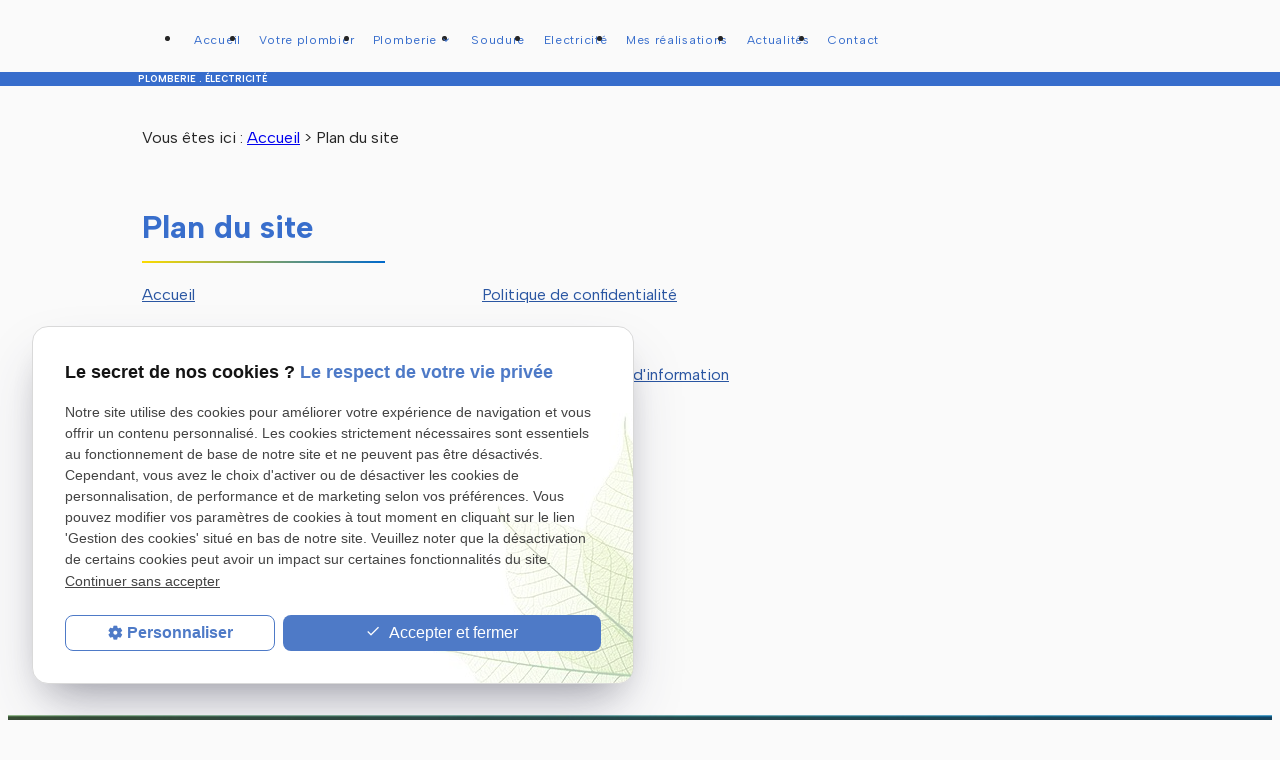

--- FILE ---
content_type: text/html; charset=UTF-8
request_url: https://www.meur-plomberie-electricite.com/plan-site.php
body_size: 4885
content:
<!DOCTYPE html>
<html lang="fr">

	<!-- HEAD -->
	<head>
		<meta charset="UTF-8"/>
		<title>Plan du site</title>
		
<meta name="viewport" content="initial-scale=1.0, minimum-scale=1.0, maximum-scale=5.0, width=device-width" />

<!-- Colors -->
<meta name="msapplication-TileColor" content="#FFFFFF" />
<meta name="msapplication-TileImage" content="public/assets/gifs/icons/ms-icon-144x144.png" />

<!-- Icons -->
<link rel="apple-touch-icon" sizes="57x57" href="public/assets/gifs/icons/apple-icon-57x57.png" />
<link rel="apple-touch-icon" sizes="60x60" href="public/assets/gifs/icons/apple-icon-60x60.png" />
<link rel="apple-touch-icon" sizes="72x72" href="public/assets/gifs/icons/apple-icon-72x72.png" />
<link rel="apple-touch-icon" sizes="76x76" href="public/assets/gifs/icons/apple-icon-76x76.png" />
<link rel="apple-touch-icon" sizes="114x114" href="public/assets/gifs/icons/apple-icon-114x114.png" />
<link rel="apple-touch-icon" sizes="120x120" href="public/assets/gifs/icons/apple-icon-120x120.png" />
<link rel="apple-touch-icon" sizes="144x144" href="public/assets/gifs/icons/apple-icon-144x144.png" />
<link rel="apple-touch-icon" sizes="152x152" href="public/assets/gifs/icons/apple-icon-152x152.png" />
<link rel="apple-touch-icon" sizes="180x180" href="public/assets/gifs/icons/apple-icon-180x180.png" />
<link rel="icon" type="image/png" sizes="192x192"  href="public/assets/gifs/icons/android-icon-192x192.png" />
<link rel="icon" type="image/png" sizes="32x32" href="public/assets/gifs/icons/favicon-32x32.png" />
<link rel="icon" type="image/png" sizes="96x96" href="public/assets/gifs/icons/favicon-96x96.png" />
<link rel="icon" type="image/png" sizes="16x16" href="public/assets/gifs/icons/favicon-16x16.png" />

<!-- Manifest -->
<link rel="manifest" href="./manifest.json" />

<!-- Font -->
<link rel="preload stylesheet" as="style" href="https://fonts.googleapis.com/icon?family=Material+Icons&display=block" />
<link rel="preload stylesheet" as="style" href="https://fonts.googleapis.com/css2?family=Albert+Sans:wght@300;400;500;600;700&display=swap"/>
<link href="https://fonts.googleapis.com/css2?family=Poppins&display=swap" rel="stylesheet">


<!-- CSS -->
<link rel="preload stylesheet" as="style" href="/ressources/20121001/css/fancybox/jquery.fancybox.css" />
<link rel="preload stylesheet" as="style" href="/ressources/v2.0.3/css/styleiecheck.css" />

<link rel="preload stylesheet" as="style" href="public/css/components/slick/slick.css" />
<link rel="preload stylesheet" as="style" href="public/css/components/slick/accessible-slick-theme.css" />

<link rel="preload stylesheet" as="style" href="public/css/main.css" />
<link rel="preload stylesheet" as="style" href="public/css/theme.css" />


<style>:root { --icon-font: 'Material Icons'; }</style>

<!-- Javascript -->
<script rel="preload" as="script" src="/ressources/20121001/js/jquery.min.js"></script>		<link rel="preload stylesheet" as="style" href="public/css/plan-site.css" media="screen, projection" />
	</head>
	
	<!-- BODY -->
	<body class="plan-site">
		
		<!-- HEADER -->
		<header>
			
<!---------------------------- TOP BAR ---------------------------->

<div class="sticky">
    <div class="menu-mobile">
        <div class="container">
            <div class="row s-between s-middle menu-mobile-content">
                <div class="topbar-brand white-text col">
                                        <div class="brand">
    <a href="/" target="_self" class="logo gtm-global-logo" title="Aller &agrave; la page d'accueil">
        <div class="row s-middle s-center l-start">
            <div class="col">
                
                    <!-- LOGO EN PNG -->
                    <img src="public/assets/gifs/logo.png" width="129" height="64" alt="Logo SARL Bruno MEUR plombier chauffagiste sur Vannes" class="header-only" />
                    <img src="public/assets/gifs/logo-footer.png" width="146" height="83" alt="Logo SARL Bruno MEUR plombier chauffagiste sur Vannes" class="footer-only" />
            </div>
        </div>
    </a>
</div>                </div>
                <span class="menu-title col white-text">Menu</span>
                <button class="btn-menu col" id="menu-back">
                    <span class="material-icons">arrow_back</span>
                </button>
                <button class="btn-menu col gtm-menu-mobile-btn" id="menu-burger">
                    <span class="material-icons">menu</span>
                    <span class="close-mobile material-icons">close</span>
                </button>
            </div>
        </div>
    </div>




    <div class="header-content">



        <div class="top-bar">
            <div class="container">
                <div class="row l-middle l-end">
                    <div class="col bold primary-text desktop-only">
                        <span class="infos-horaires">Urgences plomberie 7j/7 de 06h00 à 22h00</span>
                    </div>
                    <div class="col bold accent-text desktop-only">
                                                <!-- NUMÉRO DE TÉLÉPHONE -->
                        <address>
                            <svg xmlns="http://www.w3.org/2000/svg" width="20.292" height="20.291"
                                viewBox="0 0 20.292 20.291">
                                <g id="Groupe_7553" data-name="Groupe 7553" transform="translate(-727.302 141.715)">
                                    <path id="Tracé_341" data-name="Tracé 341"
                                        d="M12.643,29.508c-1.69-1.69-1.718-1.7-.852-3.929a1.537,1.537,0,0,0-.409-1.881L9.644,21.968a.888.888,0,0,0-1.473,0L5.9,24.236a2.521,2.521,0,0,0,0,3.87c.9.919,7.218,7.233,8.137,8.137a2.521,2.521,0,0,0,3.87,0l2.268-2.268a.888.888,0,0,0,0-1.473l-1.729-1.738a1.537,1.537,0,0,0-1.881-.409C14.344,31.226,14.333,31.2,12.643,29.508Z"
                                        transform="translate(723.547 -159.818)" fill="none" stroke="#fe6e18"
                                        stroke-linecap="round" stroke-linejoin="round" stroke-width="2.25" />
                                    <path id="Tracé_342" data-name="Tracé 342"
                                        d="M90.8,12.316A8.486,8.486,0,0,0,83.488,5"
                                        transform="translate(655.529 -145.453)" fill="none" stroke="#fe6e18"
                                        stroke-linecap="round" stroke-linejoin="round" stroke-width="2.25" />
                                    <path id="Tracé_343" data-name="Tracé 343"
                                        d="M83.489,28.067a6.881,6.881,0,0,1,4.239,4.239"
                                        transform="translate(655.528 -165.443)" fill="none" stroke="#fe6e18"
                                        stroke-linecap="round" stroke-linejoin="round" stroke-width="2.25" />
                                </g>
                            </svg>

                            <a href="tel:+33278771585"
                                title="T&eacute;l&eacute;phoner au 02 78 77 15 85"
                                class="tel gtm-global-tel">
                                02 78 77 15 85                            </a>
                        </address>
                                            </div>
                                                            <div class="col">
                        <div class="topbar-nav-container">
                            <nav id="topbar-nav" class="nav small">
                                <ul><li class="firstLi no-menu"><a href="politique-de-confidentialite.php">Politique de confidentialité</a></li></ul>                            </nav>
                        </div>
                    </div>
                                    </div>
            </div>
        </div>




        <div class="main-header-content">
            <div class="container">
                <div class="row s-center m-middle m-between">
                    <div class="col desktop-only">
                                                <div class="brand">
    <a href="/" target="_self" class="logo gtm-global-logo" title="Aller &agrave; la page d'accueil">
        <div class="row s-middle s-center l-start">
            <div class="col">
                
                    <!-- LOGO EN PNG -->
                    <img src="public/assets/gifs/logo.png" width="129" height="64" alt="Logo SARL Bruno MEUR plombier chauffagiste sur Vannes" class="header-only" />
                    <img src="public/assets/gifs/logo-footer.png" width="146" height="83" alt="Logo SARL Bruno MEUR plombier chauffagiste sur Vannes" class="footer-only" />
            </div>
        </div>
    </a>
</div>                    </div>
                    <div class="col">
                        <div class="row l-middle l-end">
                            <div class="col">
                                <div id="nav-container">
                                    <nav id="main-nav" class="nav">
                                        <ul><li class="firstLi"><a href="/">Accueil</a></li><li class="firstLi"><a href="entreprise-plomberie.php">Votre plombier</a></li><li class="firstLi sous_menu"><a href="depannage-urgence-plomberie.php">Plomberie</a><ul class="dropdown"><li class="sousLi"><a href="installation-chauffe-eau.php">Chauffe eau</a></li><li class="sousLi"><a href="installation-ballon-thermodynamique.php">Ballon thermodynamique</a></li></ul><li class="firstLi"><a href="soudure-bateaux.php">Soudure</a></li><li class="firstLi"><a href="installation-chauffage-electrique.php">Electricité</a></li><li class="firstLi"><a href="realisation_cl1.html">Mes réalisations</a></li><li class="firstLi no-desk"><a href="devis.php">Devis</a></li><li class="firstLi"><a href="actualites_al.html">Actualités</a></li><li class="firstLi"><a href="contact.php">Contact</a></li></ul>                                    </nav>
                                </div>
                            </div>
                            <div class="col desktop-only">
                                <div class="btn-devis">
    <a href="devis.php" target="_self" title="Demander un devis" class="btn accent gtm-global-devis">DEMANDE DE DEVIS</a>
</div>                            </div>
                        </div>
                    </div>
                </div>
            </div>
        </div>

        <div class="bloc-baseline">
            <div class="container">
                <span>PLOMBERIE . ÉLECTRICITÉ</span>
            </div>
        </div>


    </div>
</div>


<!---------------------------- FOLD ---------------------------->

<!-- Fold pour les autres pages -->
<div class="fold">
    <div class="container">
        <div class="row m-middle m-end s-align-center">
            <div class="col">
                <div class="bold accent-text x-large">
                                        <!-- NUMÉRO DE TÉLÉPHONE -->
                    <address>
                        <svg xmlns="http://www.w3.org/2000/svg" width="20.292" height="20.291"
                            viewBox="0 0 20.292 20.291">
                            <g id="Groupe_7553" data-name="Groupe 7553" transform="translate(-727.302 141.715)">
                                <path id="Tracé_341" data-name="Tracé 341"
                                    d="M12.643,29.508c-1.69-1.69-1.718-1.7-.852-3.929a1.537,1.537,0,0,0-.409-1.881L9.644,21.968a.888.888,0,0,0-1.473,0L5.9,24.236a2.521,2.521,0,0,0,0,3.87c.9.919,7.218,7.233,8.137,8.137a2.521,2.521,0,0,0,3.87,0l2.268-2.268a.888.888,0,0,0,0-1.473l-1.729-1.738a1.537,1.537,0,0,0-1.881-.409C14.344,31.226,14.333,31.2,12.643,29.508Z"
                                    transform="translate(723.547 -159.818)" fill="none" stroke="#fe6e18"
                                    stroke-linecap="round" stroke-linejoin="round" stroke-width="2.25" />
                                <path id="Tracé_342" data-name="Tracé 342" d="M90.8,12.316A8.486,8.486,0,0,0,83.488,5"
                                    transform="translate(655.529 -145.453)" fill="none" stroke="#fe6e18"
                                    stroke-linecap="round" stroke-linejoin="round" stroke-width="2.25" />
                                <path id="Tracé_343" data-name="Tracé 343"
                                    d="M83.489,28.067a6.881,6.881,0,0,1,4.239,4.239"
                                    transform="translate(655.528 -165.443)" fill="none" stroke="#fe6e18"
                                    stroke-linecap="round" stroke-linejoin="round" stroke-width="2.25" />
                            </g>
                        </svg>

                        <a href="tel:+33278771585"
                            title="T&eacute;l&eacute;phoner au 02 78 77 15 85"
                            class="tel gtm-global-tel">
                            02 78 77 15 85                        </a>
                    </address>
                                    </div>
            </div>
                        <div class="col">
                <div class="btn-devis">
    <a href="devis.php" target="_self" title="Demander un devis" class="btn accent gtm-global-devis">DEMANDE DE DEVIS</a>
</div>            </div>
                    </div>
    </div>
</div>
		
		</header>

		<!-- MAIN -->
		<main>
			<div class="section">
				<div class="container">
					<nav class="fil-ariane gtm-fil-ariane">Vous &ecirc;tes ici&nbsp;: <a href="/" target="_self" title="Aller &agrave; la page d'accueil">Accueil</a> &gt; Plan du site</nav>
					<h1>Plan du site</h1>
					<div class="sitemap-nav row">
						<div class="main-nav col s12 l6 xl4">
							<ul><li class="firstLi"><a href="/">Accueil</a></li><li class="firstLi"><a href="entreprise-plomberie.php">Votre plombier</a></li><li class="firstLi"><a href="depannage-urgence-plomberie.php">Plomberie</a></li><li class="sousLi"><a href="installation-chauffe-eau.php">Chauffe eau</a></li><li class="sousLi"><a href="installation-ballon-thermodynamique.php">Ballon thermodynamique</a></li><li class="firstLi"><a href="soudure-bateaux.php">Soudure</a></li><li class="firstLi"><a href="installation-chauffage-electrique.php">Electricité</a></li><li class="firstLi"><a href="realisation_cl1.html">Mes réalisations</a></li><li class="firstLi no-desk"><a href="devis.php">Devis</a></li><li class="firstLi"><a href="actualites_al.html">Actualités</a></li><li class="firstLi"><a href="contact.php">Contact</a></li></ul>						</div>
						<div class="col s12 l6  xl4">
							<ul><li class="firstLi no-menu"><a href="politique-de-confidentialite.php">Politique de confidentialité</a></li><li class="firstLi"><a class="ML_box" data-fancybox-type="iframe" href="/ressources/ajax/mentions_legales_box.php">Mentions légales</a></li><li class="firstLi"><a id="NL_box" data-fancybox-type="iframe" href="/ressources/ajax/newsletter_box.php">Inscription à la lettre d'information</a></li></ul>						</div>
					</div>				
				</div>
			</div>	
		</main>
			
		<!-- FOOTER -->
		<footer>
			<div class="section">
    <div class="container">
        <div class="row l-middle l-between">
            <div class="col l3">
                <div class="brand">
    <a href="/" target="_self" class="logo gtm-global-logo" title="Aller &agrave; la page d'accueil">
        <div class="row s-middle s-center l-start">
            <div class="col">
                
                    <!-- LOGO EN PNG -->
                    <img src="public/assets/gifs/logo.png" width="129" height="64" alt="Logo SARL Bruno MEUR plombier chauffagiste sur Vannes" class="header-only" />
                    <img src="public/assets/gifs/logo-footer.png" width="146" height="83" alt="Logo SARL Bruno MEUR plombier chauffagiste sur Vannes" class="footer-only" />
            </div>
        </div>
    </a>
</div>            </div>
            <div class="col l9" id="newslatter">
                <div class="title-6">Newsletter</div>
                <div class="bloc-newslatter">
                    <label for="input_newsletter" style="float:left">Inscription à la newsletter</label>
<form id="form_newsletter" enctype="application/x-www-form-urlencoded" action="#" class="newsletter_input" method="post">

<input type="text" name="input_newsletter" id="input_newsletter" value="" />

<input type="hidden" name="langue_newsletter" value="" id="langue_newsletter" />

<input type="submit" name="submit_newsletter" id="submit_newsletter" value="Inscription" class="submit_newsletter btn fluid primary" /></form><input type="button" id="js_submit" value="Ok" style="display:none" />
<span id="mess_newsletter"></span>                </div>
            </div>
        </div>
    </div>
</div>

<div class="section  white-text" id="footer-bas">
    <div class="container">
        <div class="row l-between l-middle">

            <div class="col" id="cord-footer">

                <ul>
                    <li>                        <!-- NUMÉRO DE TÉLÉPHONE -->
                        <address>
                            <svg xmlns="http://www.w3.org/2000/svg" width="17.682" height="17.681"
                                viewBox="0 0 17.682 17.681">
                                <g id="Groupe_7578" data-name="Groupe 7578" transform="translate(-727.705 141.294)">
                                    <path id="Tracé_341" data-name="Tracé 341"
                                        d="M11.766,28.6c-1.5-1.5-1.521-1.506-.754-3.479a1.36,1.36,0,0,0-.362-1.665L9.111,21.923a.786.786,0,0,0-1.3,0L5.8,23.93a2.231,2.231,0,0,0,0,3.426c.8.813,6.391,6.4,7.2,7.2a2.232,2.232,0,0,0,3.426,0l2.008-2.008a.786.786,0,0,0,0-1.3L16.91,29.714a1.36,1.36,0,0,0-1.665-.362C13.272,30.119,13.262,30.094,11.766,28.6Z"
                                        transform="translate(723.547 -159.818)" fill="none" stroke="#fcdb00"
                                        stroke-linecap="round" stroke-linejoin="round" stroke-width="1.5" />
                                    <path id="Tracé_342" data-name="Tracé 342"
                                        d="M90.8,12.316A8.486,8.486,0,0,0,83.488,5"
                                        transform="translate(653.742 -145.453)" fill="none" stroke="#fcdb00"
                                        stroke-linecap="round" stroke-linejoin="round" stroke-width="1.5" />
                                    <path id="Tracé_343" data-name="Tracé 343"
                                        d="M83.489,28.067a6.881,6.881,0,0,1,4.239,4.239"
                                        transform="translate(654.147 -165.849)" fill="none" stroke="#fcdb00"
                                        stroke-linecap="round" stroke-linejoin="round" stroke-width="1.5" />
                                </g>
                            </svg>
                            <a href="tel:+33278771585"
                                title="T&eacute;l&eacute;phoner au 02 78 77 15 85"
                                class="tel gtm-global-tel">
                                02 78 77 15 85                            </a>
                        </address>
                                            </li>
                    <li>
                        <svg xmlns="http://www.w3.org/2000/svg" width="16" height="16" viewBox="0 0 16 16">
                            <path id="Tracé_161" data-name="Tracé 161"
                                d="M9.992,2A8,8,0,1,0,18,10,8,8,0,0,0,9.992,2ZM10,16.4A6.4,6.4,0,1,1,16.4,10,6.4,6.4,0,0,1,10,16.4ZM10.4,6H9.2v4.8l4.2,2.52.6-.984L10.4,10.2Z"
                                transform="translate(-2 -2)" fill="#fcdb00" />
                        </svg> Disponible 7j/7
                    </li>
                </ul>
            </div>
            <div class="col">
                <nav class="align-center">
                    <ul class="row l-middle l-end">
                        <li class="col">
                            <a href="plan-site.php" target="_self" title="Aller &agrave; la page Plan du site">Plan du
                                site</a>
                        </li>
                        <li class="col">
                            <a href="/ressources/ajax/mentions_legales_box.php"
                                title="Afficher les mentions l&eacute;gales" data-fancybox-type="iframe" class="ML_box"
                                id="gtm-footer-mentions-legales">Mentions l&eacute;gales</a>
                        </li>
                        <li class="col">
                            <a href="politique-de-confidentialite.php" target="_self"
                                title="Aller &agrave; la page Politique de confidentialit&eacute;">Politique de
                                confidentialit&eacute;</a>
                        </li>

                        <li class="col">
                            <a href="#gestion-des-cookies" title="Afficher la gestion des cookies"
                                id="gtm-footer-cookies">Gestion des cookies</a>
                        </li>

                                                <li>
                                                        <div class="siret">
                                <span>SIRET&nbsp;:</span>
                                88186718800016                            </div>
                                                    </li>
                                            </ul>
                </nav>
            </div>
        </div>
    </div>
</div>

<!-- MENU RACCOURCI -->
<div class="tap-bar no-desktop">
    <div class="container">
        <div class="row">
            <div class="col s4">
                <div class="tap-bar-item tap-bar-map x-small primary white-text" id="gtm-tap-bar-map">
                    <span class="material-icons">place</span>
                    <a href="https://goo.gl/maps/M2bcTqvrXeMZTYxx7" target="_blank" rel="noopener noreferrer nofollow" title="Voir le plan d'acc&egrave;s" class="lien-maps lien-raccourci bold">Plan d'accès</a>
                </div>
            </div>
            <div class="col s4">
                <div class="tap-bar-item tap-bar-contact x-small accent white-text" id="gtm-tap-bar-contact">
                    <span class="material-icons">contact_page</span>
                    <a href="contact.php" target="_self" title="Aller &agrave; la page Contact" class="bold">Contact</a>
                </div>
            </div>
            <div class="col s4">
                <div class="tap-bar-item tap-bar-tel x-small primary white-text" id="gtm-tap-bar-tel">
                    <span class="material-icons">phone</span>
                                            <a href="tel:+33278771585" title="T&eacute;l&eacute;phoner au 02 78 77 15 85" class="tel bold">02 78 77 15 85</a>
                                    </div>
            </div>
                    </div>
    </div>    
</div>		</footer>

		<!-- SCRIPTS -->
        <script rel="preload" src="/ressources/rwd.v1.1/js/outils.js" as="script"></script>
<script rel="preload" src="/ressources/20121001/js/jquery.fancybox.js" as="script"></script>
<script rel="preload" src="/ressources/4.0.1/js/axeslick.min.js"></script>
<script rel="preload" src="public/js/slick-config.js" as="script"></script>
<script rel="preload" src="public/js/main.js" as="script"></script>

<link href="/ressources/css/navigateurObsolete.css" rel="preload stylesheet" type="text/css" as="style"/>
<link rel="alternate" type="application/rss+xml" title="Actualités de meur-plomberie-electricite.com" href="/rss.xml"/><script rel="preload" type="text/javascript" src="/ressources/js/tarteaucitron/tarteaucitron.js" as="script"></script>
<script rel="preload" type="text/javascript" src="/ressources/js/tarteaucitron/tarteaucitron_init.js" as="script"></script>
<script rel="preload" type="text/javascript" src="/ressources/js/navigateurObsolete.js" as="script"></script>
<script rel="preload" type="text/javascript" src="/ressources/js/newsletter.js" as="script"></script>
<script type="text/javascript">
(tarteaucitron.job = tarteaucitron.job || []).push("twitter");
</script>
<script type="text/javascript">
(tarteaucitron.job = tarteaucitron.job || []).push("googlemapssearch");
</script>
<script type="text/javascript">
(tarteaucitron.job = tarteaucitron.job || []).push("facebook");
</script>
<script type="text/javascript">
(tarteaucitron.job = tarteaucitron.job || []).push("youtube");
</script>
<script type="text/javascript">
(tarteaucitron.job = tarteaucitron.job || []).push("gcmadstorage");
</script>
<script type="text/javascript">
(tarteaucitron.job = tarteaucitron.job || []).push("gcmanalyticsstorage");
</script>
<script type="text/javascript">
(tarteaucitron.job = tarteaucitron.job || []).push("gcmpersonalization");
</script>
<script type="text/javascript">
(tarteaucitron.job = tarteaucitron.job || []).push("gcmadsuserdata");
</script>
<script type="text/javascript">
tarteaucitron.user.gtagUa = "G-6P1NY25S9Y";(tarteaucitron.job = tarteaucitron.job || []).push("gtag");
</script>

<script>
    //This is the "Offline page" service worker

    //Add this below content to your HTML page, or add the js file to your page at the very top to register service worker
    if (navigator.serviceWorker.controller) {
        console.log('[PWA Builder] active service worker found, no need to register')
    } else {
        //Register the ServiceWorker
        navigator.serviceWorker.register('/pwabuilder-sw.js', {
            scope: './'
        }).then(function(reg) {
            // console.log('Service worker has been registered for scope:'+ reg.scope);
        });
    }
</script>		<section id="IEcheck"></section>

	</body>
</html>

--- FILE ---
content_type: text/css
request_url: https://www.meur-plomberie-electricite.com/public/css/theme.css
body_size: 4972
content:
:root {
  --primary-h: 218; /* hue */
  --primary-s: 59%; /* saturation */
  --primary-l: 51%; /* luminosity */

  --accent-h: 23; /* hue */
  --accent-s: 100%; /* saturation */
  --accent-l: 50%; /* luminosity */

  --text-h: 0; /* hue */
  --text-s: 0%; /* saturation */
  --text-l: 15%; /* luminosity */

  --background-h: 0; /* hue */
  --background-s: 0%; /* saturation */
  --background-l: 98%; /* luminosity */

  --primary-font: "Albert Sans", sans-serif;
  --secondary-font: "Poppins", sans-serif;

  --h1-font-size: 2rem;
  --h2-font-size: 1.7rem;
  --h3-font-size: 1.4rem;
  --headings-line-height: 1.333333;

  --link-color: var(--primary-color-40);

  --border-radius: 2rem;
  --button-border-radius: 3px;

  --img-slide-01: url("../assets/gifs/slider/slide-01.jpg");
  --img-slide-02: url("../assets/gifs/slider/slide-02.jpg");
  --img-slide-03: url("../assets/gifs/slider/slide-03.jpg");
}

/* BRAND */
/* ===== */

header .brand img.footer-only,
footer .brand img.header-only,
.rappel_telephonique .brand img.footer-only {
  display: none;
}

.slide-img.slide-01 {
  background-image: url(../assets/gifs/slider/slide-01.jpg);
}

/* hedaer */
/* ===== */
header .brand {
  width: 60%;
}
.fold address {
  margin-bottom: 1rem;
}
h2 {
  color: var(--primary-color);
}

h1 {
  color: var(--primary-color);
}
.fold {
  text-align: center;
  padding: 2rem 0;
}
/* prestation */
/* ===== */

/* bloc-01 */
/* ===== */

.points-forts li {
  font-size: 18px;
  color: var(--primary-color);
  font-weight: 400;
}

.points-forts ul {
  padding-left: 18px;
}
.index-page .title-2 {
  color: #376dcc;
  text-align: center;
}
div#bloc-02 .row.l-center {
  align-items: center;
}
p {
  font-size: 13px;
}
/* BDD */
/* ===== */
a#gtm-encart-catalogue-btn {
  border: 1px solid #376dcc;
  opacity: 0.9;
  background: #fff;
  padding: 6.5px 26.53px;
}
.encart-btn.catalogue-encart-btn a {
  color: #262626;
  text-transform: uppercase;
  font-size: 12px;
  font-weight: bold;
}
div#encart-catalogue {
  background-image: url(../assets/gifs/bg-bdd.jpg);
  background-position: center;
  background-size: cover;
}

nav.encart-nav.catalogue-nav.catalogue-encart-nav ul {
  display: block;
}

nav.encart-nav.catalogue-nav.catalogue-encart-nav li {
  margin-bottom: 1rem;
}
nav.encart-nav.catalogue-nav.catalogue-encart-nav a {
  border: 1px solid #376dcc;
  opacity: 0.9;
  background: #fff;
  letter-spacing: 0.84px;
  color: #262626;
  text-transform: uppercase;
  font-size: 12px;
  font-weight: bold;
  padding: 6px 14.4px;
}
/* Avis */
/* ===== */
.card.avis-card.avis-encart-card {
  max-width: 342px;
  margin: auto;
  border: 1px solid #376dcc;
}

.encart-avis .row.s-top.s-start {
  flex-wrap: nowrap;
}

.card-content.avis-card-content.avis-encart-card-content {
  padding: 28px;
}
.avis-card.js-more .avis-card-text::after {
  display: none !important;
}
.name.avis-name.card-name.avis-card-name.avis-encart-card-name.bold {
  font-size: 14px;
  font-weight: 400;
  font-family: var(--primary-font);
  color: #283646;
  margin-top: 28px;
  margin-bottom: 15px;
}
.date.avis-date.card-date.avis-card-date.avis-encart-card-date.small {
  color: #585656;
  font-size: 9px;
  font-weight: 500;
}

.card-text.avis-card-text.avis-encart-card-text {
  color: #262626;
  font-size: 12px;
  font-weight: 400;
}
button.show-more.btn.small {
  text-decoration: underline;
  color: var(--primary-color);
  font-size: 12px;
  font-weight: bold;
  text-transform: lowercase;
  text-align: right;
}
.card-text.avis-card-text.avis-encart-card-text {
  margin-top: 20px;
  margin-bottom: 17px;
  line-height: 25px;
  font-family: var(--primary-font);
  max-width: 185px;
  margin-left: 60px;
  text-align: left;
}
.card-title.actualites-card-title.actualites-encart-card-title {
  margin-top: 13px;
  margin-bottom: 29.5px;
}
.card-title.actualites-card-title.actualites-encart-card-title a {
  color: #376dcc;
  text-decoration: none;
  font-size: 20px;
  font-weight: bold;
}
/* Actu */
/* ===== */
.encart-btn.actualites-encart-btn {
  text-align: center;
}

.encart-btn.actualites-encart-btn a {
  font-size: 12px;
  font-weight: bold;
  letter-spacing: 0.84px;
  color: #262626;
  text-transform: uppercase;
  border: 1px solid rgb(55 109 204);
}
.card-title.actualites-card-title.actualites-encart-card-title {
  position: relative;
}
.card-title.actualites-card-title.actualites-encart-card-title:after {
  position: absolute;
  background: transparent linear-gradient(271deg, #0069cc 0%, #fcdb00 100%) 0%
    0% no-repeat padding-box;
  bottom: -13px;
  left: 0;
  max-width: 210px;
  height: 4px;
  content: "";
  width: 100%;
}

.card-content.actualites-card-content.actualites-encart-card-content {
  max-width: 221px;
  margin: auto;
  margin-top: 42px;
}
a.bold.secondary-text {
  color: #262626;
  opacity: 0.75;
  font-size: 16px;
  font-weight: 400;
}
div#encart-actualites {
  background-image: url(../assets/gifs/bg-bdd.jpg);
  background-position: center;
  background-size: cover;
}
.col.date.card-date.actualites-date.actualites-card-date.actualites-encart-card-date {
  color: #262626;
  opacity: 0.75;
  font-size: 14px;
  font-weight: 500;
}
.card.actualites-card.actualites-encart-card.gtm-encart-actu-article {
  border: 1px solid #376dcc;
  background: #fff;
  border-radius: 3px;
  min-height: 452px;
  padding: 9px;
  margin: auto;
  max-width: 324px;
}
/* FOOTER */
/* ===== */
footer address {
  font-weight: 400;
  font-family: var(--secondary-font);
  font-size: 12px;
}
div#cord-footer li {
  font-weight: 400;
  font-family: var(--secondary-font);
  font-size: 12px;
}
input#submit_newsletter {
  background: #fcdb00;
  letter-spacing: 0.36px;
  color: #245469;
  text-transform: uppercase;
  opacity: 1;
  font-weight: bold;
  font-size: 12px;
  border-radius: 0;
}
input#input_newsletter {
  border: 1px solid #fcdb0090;
  border-radius: 0;
  color: #fff;
  background-color: transparent;
}
input#input_newsletter::placeholder {
  letter-spacing: 0.36px;
  color: #fcdb00;
  opacity: 1;
}
.title-6 {
  font-size: 15px;
  font-weight: bold;
  margin-bottom: 1rem;
}
div#newslatter {
  color: #fcdb00;
}
#newslatter label {
  letter-spacing: 0.36px;
  font-size: 12px;
  font-weight: 400;
}
footer {
  text-align: center;
  background-image: url(../assets/gifs/bg-footer.jpg);
  background-size: cover;
}
div#cord-footer ul {
  padding-left: 0;
}
footer .brand {
  margin-bottom: 3rem;
}
div#cord-footer li {
  list-style: none;
  text-align: center;
  margin-top: 2rem;
}
footer nav.align-center a {
  color: #fafafa;
  font-size: 12px;
  font-weight: 300;
}

input#submit_newsletter {
  margin-top: 1rem;
}
nav.align-center li {
  margin-bottom: 1.5rem;
}
div#cord-footer {
  margin-bottom: 2rem;
}

div#footer-bas {
  padding-top: 0;
}
.siret {
  color: #fafafa;
  font-size: 12px;
  font-weight: 300;
}

.index-page div .card-image a {
  display: block;
  position: relative;
}

span.titre-prest {
  position: absolute;
  left: 15px;
  bottom: 25px;
  padding: 8px 14px;
  background: #fafafa 0% 0% no-repeat padding-box;
  border: 1px solid #376dcc;
  border-radius: 3px;
}

.bloc-baseline {
  display: none;
}
/* page-interne*/
/* ===== */
section.ac-doubleColonne img {
  width: 100%;
  height: auto;
}
section.ac-colonne.ac-colonne_1.ui-sortable img {
  width: 100%;
  height: auto;
}

section.ac-colonne.ac-colonne_2.ui-sortable img {
  width: 100%;
  height: auto;
}

.sc-content .ac-doubleColonne .ac-colonne {
  object-fit: cover;
}

/* contact-page */
/* ===== */
.contact-page h1.title-2 {
  color: #fff;
}
section#relance ul {
  padding-left: 0;
}
.card-content.align-center {
  padding-top: 1.5rem;
  padding-bottom: 1.5rem;
}
.right-align {
  margin-top: 2rem;
}
nav.fil-ariane.gtm-fil-ariane {
  padding-bottom: 2rem;
}
.contact-page nav.fil-ariane.gtm-fil-ariane {
  padding-bottom: 0rem;
}
.contact-page .fold .bold.accent-text.x-large {
  display: none;
}
body.contact-page .fold {
  display: block;
}
.contact-page .row.s-start.s-middle {
  flex-wrap: nowrap;
}
iframe {
  height: 500px;
}
.fancy-box-body .logo .flex-row.s-align-items-center {
  justify-content: center;
}
.fancy-box-body .brand a {
  display: block;
  width: 100%;
  max-width: 100%;
  font-size: 0.8em;
}
.fancy-box-body h2::before {
  width: 0px;
  height: 0px;
}
.fancy-box-body h2 {
  display: block;
  text-align: center;
}
.fancy-box-body h2 {
  font-size: 13px !important;
  padding-bottom: 8px;
  margin-bottom: 0px;
}
body.fancy-box-body {
  padding: 0 15px;
}
body.fancy-box-body form.generateur p.erreur {
  padding: 0 5px;
  margin: 0 0 3px;
}
.fancy-box-body h1 {
  font-size: 13px !important;
  padding-bottom: 8px;
  margin-bottom: 0px;
  margin-top: 3px;
  text-align: center;
}
.fancy-box-body a.logo div .col + .col {
  display: none;
}
h1.h1-geoloc {
  font-size: 16px;
}

.index-page h2 {
  font-size: 15px;
}
.slick-dots li button .slick-dot-icon:before {
  font-size: 12px;
}

nav.fil-ariane.gtm-fil-ariane .first {
  display: inline-block;
}
.paginationControl {
  text-align: center;
  padding-top: 2rem;
  padding-bottom: 2rem;
}
.paginationControl a,
.paginationControl span {
  font-weight: 600;
  font-size: 18px;
  padding: 0 5px;
}
.paginationControl span.disabled {
  color: #ccc;
}
.paginationControl span.selected,
.paginationControl a:hover {
  color: var(--accent-color);
}
body.catalogue-listing h1 {
  margin-bottom: 4rem;
  text-align: center;
}
a.gtm-fiche-catalogue {
  font-size: 20px;
}
.card-text.catalogue-card-text.catalogue-listing-card-text {
  margin-top: 0.5rem;
}
.card-title.catalogue-card-title.catalogue-listing-card-title {
  margin-bottom: 1rem;
}
.categ {
  text-align: center;
  margin-bottom: 3rem;
}

.categ a {
  color: var(--accent-color);

  display: block;
  margin-bottom: 1rem;
}
.align-right {
  margin-top: 2rem;
}
.card-content.align-center .btn-contact a {
  background: var(--primary-color);
}
.recherche_actu #recherche_actu_submit {
  margin-left: 0 !important;
}
.col.date.card-date.actualites-date.actualites-card-date.actualites-listing-card-date {
  margin-top: 1rem;
}

.card-title.actualites-card-title.actualites-listing-card-title {
  margin-top: 0.5rem;
  margin-bottom: 0.5rem;
}
.sitemap-nav.row li {
  padding-bottom: 1rem;
}
.page-404 .row.s-middle.s-center.l-start {
  justify-content: center;
}
span#mess_newsletter {
  color: #f00;
}
.page-404 .brand {
  margin-top: 2rem;
  margin: auto;
}
.page-404 .title-1 {
  color: #000;
}
.points-forts {
  text-align: center;
}
li.first-pnt {
  position: relative;
  bottom: 53px;
  color: #376dcc;
}

li.point-2 {
  bottom: 11px;
  position: relative;
  color: #fafafa;
}

li.point-3 {
  position: relative;
  top: 27px;
  color: #fafafa;
}

li.point-4 {
  position: relative;
  top: 68px;
  color: #fafafa;
}

.points-forts ul {
  padding-left: 0;
  position: relative;
  top: 128px;
  right: 10px;
}

.points-forts li {
  list-style: none;
}

.header-content .nav > ul > .sous_menu.opened > a,
.header-content .nav .dropdown > .sous_menu.opened > a {
  background: var(--primary-color-darken);
}
.valide {
  color: hsl(120deg 100% 35%);
}
.erreur {
  color: hsl(0deg 100% 46%);
}
html.devis .btn-devis {
  display: none;
}
.points-forts {
  background-image: url(../assets/gifs/bg-point-fort.png);
  padding-bottom: 17rem;
  background-repeat: no-repeat;
  text-align: right;
}

.fold address svg {
  position: relative;
  bottom: 4px;
}
h3 {
  color: var(--primary-color);
  position: relative;
}
@media screen and (min-width: 601px) {
  div#bloc-02 img {
    width: 100%;
}
  .points-forts {
    text-align: left;
  }
  .points-forts {
    background: transparent;
  }

  .points-forts li {
    font-weight: 400;
  }
  .points-forts ul {
    padding-left: 2rem;
  }

  h1.h1-geoloc {
    font-size: 27px;
  }

  .index-page h2 {
    font-size: 24px;
  }

  /* hedaer */
  /* ===== */
  div#bloc-02 .col.s12.l6:first-of-type {
    text-align: center;
  }
  div#bloc-03 .col.s12.l6:first-of-type {
    text-align: center;
  }
  button.slick-autoplay-toggle-button {
    display: none !important;
  }
  p {
    font-size: 16px;
  }
  .slide-content {
    top: 25%;
    position: relative;
    text-align: center;
  }
  .slide-content .btn-devis {
    margin-top: 20px;
  }
  .fold address {
    margin-bottom: 0rem;
  }

  .title-1 {
    font-size: 51px;
    font-weight: bold;
    margin-bottom: 0;
  }

  span.sous-title {
    font-size: 14px;
    font-weight: bold;
  }

  a.btn.accent.gtm-global-devis {
    font-size: 14px;
    font-weight: bold;
    letter-spacing: 0.98px;
    color: var(--background-color);
    text-transform: uppercase;
  }
  /* prestation */
  /* ===== */

  /* bloc-01 */
  /* ===== */
  div#bloc-04 {
    max-width: 462px;
    margin: auto;
    text-align: center;
  }
  li.point-4 {
    position: relative;
    top: 56px;
    color: #fafafa;
  }

  li.point-3 {
    color: #fff;
    position: relative;
    top: 17px;
  }

  li.point-2 {
    color: #fff;
    bottom: 20px;
  }

  li.first-pnt {
    position: relative;
    bottom: 58px;
  }
  .points-forts li {
    list-style: none;
    position: relative;
    left: 230px;
    font-size: 20px;
  }

  .points-forts ul {
    padding-left: 0;
    position: relative;
    top: 130px;
  }
  .points-forts {
    background-image: url(../assets/gifs/bg-point-fort.png);
    padding-bottom: 17rem;
    background-repeat: no-repeat;
  }
  /* BDD */
  /* ===== */

  .bloc-cat {
    display: flex;
    justify-content: center;
  }
  .encart-btn.catalogue-encart-btn {
    text-align: center;
  }

  /* Avis */
  /* ===== */
  .card-content.avis-card-content.avis-encart-card-content {
    padding-top: 20px;
    padding-bottom: 20px;
    padding-left: 28px;
    padding-right: 28px;
  }
  /* Actu */
  /* ===== */
  .row.slick-actualites.slick-initialized.slick-slider {
    justify-content: center;
  }
  .sc-content .ac-doubleColonne .ac-colonne {
    width: 100% !important;
  }
  section.ac-colonne.ac-colonne_2.ui-sortable img {
    width: 100%;
    height: 300px;
    object-fit: cover;
  }
  section.ac-colonne.ac-colonne_1.ui-sortable img {
    width: 100%;
    height: 300px;
    object-fit: cover;
  }
}
@media screen and (min-width: 601px) and (max-width: 992px) {
  .col.gtm-image-detail-catalogue img:first-of-type {
    width: 76% !important;
    margin: auto;
  }

  .actualites-detail img {
    width: 50% !important;
    margin: auto;
  }
}

@media screen and (min-width: 768px) {
  .sc-content .ac-doubleColonne {
    align-items: center;
}
  button#menu-burger {
    position: relative;
    right: -9px;
  }
  button#menu-back {
    position: relative;
    left: -20px;
  }
  .categ a {
    padding-left: 1rem;
    margin-bottom: 0;
    font-size: 1.4rem;
  }
  .categ {
    display: flex;
    justify-content: center;
  }
  .sc-content .ac-doubleColonne .ac-colonne {
    width: 50% !important;
  }

  section.ac-colonne.ac-colonne_2.ui-sortable img {
    width: 100%;
    height: auto;
    object-fit: cover;
  }

  section.ac-colonne.ac-colonne_1.ui-sortable img {
    width: 100%;
    height: auto;
    object-fit: cover;
  }
  .points-forts ul {
    top: 142px;
    left: 55px;
  }
  .points-forts {
    background-position: center;
  }
}
@media screen and (min-width: 993px) {

  h3:after {
    position: absolute;
    content: "";
    width: 243px;
    height: 2px;
    bottom: -12px;
    left: 0;
    background: #0000 linear-gradient(270deg, #0069cc 0%, #fcdb00 100%) 0%;
}
  div#cord-footer svg {
    margin-right: 5px;
  }
  .row.slick-prestations {
    padding: 10px;
    padding-right: 0;
  }
  div#prest-1 {
    padding-bottom: 10px;
  }
  .card-content.align-center a.btn.accent.center.gtm-global-contact:hover {
    background: var(--accent-color);
  }
  body.catalogue-listing a:hover {
    color: var(--accent-color);
    opacity: 1;
  }
  .card-image.catalogue-card-image.catalogue-listing-card-image:hover {
    opacity: 0.7;
  }
  .card-image.actualites-card-image.actualites-listing-card-image:hover {
    opacity: 0.7;
  }
  div#encart-actualites a:hover {
    color: var(--accent-color);
    opacity: 1;
  }
  body.actualites-listing a:hover {
    color: var(--accent-color);
    opacity: 1;
  }
  input#input_newsletter:hover {
    border: 1px solid #fff;
  }

  input#submit_newsletter:hover {
    opacity: 0.7;
  }
  .card-image.actualites-card-image.actualites-encart-card-image:hover {
    opacity: 0.7;
  }
  .card-image.catalogue-card-image.catalogue-encart-card-image:hover {
    opacity: 0.7;
  }
  a.lien-categorie-catalogue.btn.small.outlined:hover {
    border: 1px solid var(--accent-color);
  }
  a#gtm-encart-catalogue-btn:hover {
    border: 1px solid var(--accent-color);
  }
  .brand:hover {
    opacity: 0.6;
  }
  a.selected {
    color: var(--accent-color) !important;
  }
  nav#main-nav a:hover {
    color: var(--accent-color) !important;
  }
  a.btn.accent.gtm-global-devis:hover {
    background: var(--primary-color);
    opacity: 1;
  }
  .card-image.prestations-card-image.prestations-encart-card-image {
    padding-right: 10px;
  }
  .slide-content a.btn.accent.gtm-global-devis {
    font-size: 14px;
  }
  body.catalogue-listing h1 {
    text-align: left;
  }
  .bloc-baseline {
    display: block;
  }
  .slide-img {
    min-height: 686px;
  }
  header .slider-slick {
    height: 686px;
  }
  .slide-img .container .bloc {
    height: 686px;
  }
  .slide-img .container {
    min-height: 686px;
  }

  div#encart-prestations {
    margin-top: -410px;
  }

  .slick-prestations {
    background: #fff;
    box-shadow: 0px 0px 5px #00000033;
    border-radius: 3px;
    z-index: 1;
    position: relative;
  }

  .card-image a:hover .titre-prest {
    background: var(--link-color);
    color: #fff;
    transition-duration: 0.4s;
  }

  .row.slick-prestations {
    display: flex;
    flex-wrap: wrap;
    justify-content: space-between;
  }

  div#prest-1 {
    width: 60%;
  }

  div#prest-2 {
    width: 40%;
  }

  div#prest-3 {
    width: 40%;
  }

  div#prest-4 {
    width: 60%;
  }

  .card-image img {
    min-height: 200px;
    object-fit: cover;
  }
  /* hedaer */
  /* ===== */
  .title-1 {
    font-size: 61px;
  }
  .slide-content {
    top: 7%;
    text-align: left;
  }
  .title-1 {
    color: var(--background-color);
  }

  span.sous-title {
    color: var(--background-color);
  }
  nav#main-nav a {
    font-size: 10px;
    padding-right: 1px !important;
    color: #376dcc;
  }
  header .brand {
    width: 100%;
    top: -10px;
    position: relative;
  }
  .top-bar {
    padding-top: 8px;
  }
  .top-bar .col .infos-horaires{
    display: inline-block;
    padding-right: 1rem;
  }
  .bloc-baseline {
    background: #376dcc;
    color: #fff;
    max-height: 14px;
  }

  .bloc-baseline span {
    font-size: 9px;
    font-weight: bold;
    position: relative;
    left: 10px;
    bottom: 6px;
  }
  li.firstLi.no-desk {
    display: none;
  }
  .fold {
    display: none;
  }
  nav.encart-nav.catalogue-nav.catalogue-encart-nav ul {
    justify-content: end;
  }
  /* prestation */
  /* ===== */

  /* bloc-01 */
  /* ===== */
  #bloc-03 .col.s12.l6 {
    max-width: 462px;
    margin: auto;
    margin-left: 0;
    margin-right: 0;
  }
  #bloc-03 .row.l-center {
    justify-content: space-around;
  }
  #bloc-03 .row.l-stretch.l-reverse {
    align-items: center;
    justify-content: space-between;
  }
  .index-page h1 {
    font-size: 23px;
  }
  .points-forts {
    background-position: inherit;
  }
  #bloc-01 .row.l-stretch {
    display: flex;
    align-items: center;
  }
  .points-forts ul {
    left: -40px;
    top: 130px;
  }
  div#bloc-04 h2:after {
    right: 0;
    margin: auto;
  }
  h1 {
    position: relative;
  }

  h1:after {
    position: absolute;
    content: "";
    width: 243px;
    height: 2px;
    bottom: -12px;
    left: 0;
    background: #0000 linear-gradient(270deg, #0069cc 0%, #fcdb00 100%) 0%;
  }
  h2 {
    position: relative;
  }
  #bloc-02 .row.l-center {
    justify-content: space-around;
  }
  h2:after {
    position: absolute;
    content: "";
    width: 243px;
    height: 2px;
    bottom: -12px;
    left: 0;
    background: #0000 linear-gradient(270deg, #0069cc 0%, #fcdb00 100%) 0%;
  }
  /* BDD */
  /* ===== */
  button.slick-next.slick-arrow {
    display: none !important;
  }

  button.slick-prev.slick-arrow {
    display: none !important;
  }
  nav.encart-nav.catalogue-nav.catalogue-encart-nav ul {
    display: flex;
    justify-content: space-between;
    align-items: center;
  }
  nav.encart-nav.catalogue-nav.catalogue-encart-nav li {
    margin-bottom: 0;
  }
  div#encart-catalogue .title-2 {
    margin-left: 9px;
    margin-bottom: 20px;
    position: relative;
  }
  div#encart-catalogue .title-2:after {
    background: transparent linear-gradient(270deg, #0069cc 0%, #fcdb00 100%) 0%
      0% no-repeat padding-box;
    position: absolute;
    content: "";
    width: 243px;
    height: 2px;
    bottom: -12px;
    left: 0;
  }
  /* Avis */
  /* ===== */
  .encart-avis .col.s12.m6.l4 {
    padding-left: 5.5px;
    padding-right: 5.5px;
  }
  .index-page .title-2 {
    font-size: 25px;
    font-weight: bold;
    margin-bottom: 49px;
  }
  .encart-avis .title-2 {
    position: relative;
  }

  .encart-avis .title-2:after {
    position: absolute;
    content: "";
    width: 100px;
    height: 2px;
    bottom: -12px;
    left: 0;
    right: 0;
    margin: auto;
    background: #0000 linear-gradient(271deg, #0069cc 0%, #fcdb00 100%) 0%;
  }
  /* Actu */
  /* ===== */

  div#encart-actualites .title-2 {
    position: relative;
  }

  div#encart-actualites .title-2:after {
    background: transparent linear-gradient(271deg, #0069cc 0%, #fcdb00 100%) 0%
      0% no-repeat padding-box;
    content: "";
    position: absolute;
    width: 100px;
    height: 2px;
    left: 0;
    right: 0;
    margin: auto;
    bottom: -12px;
  }
  /* FOOTER */
  /* ===== */
  nav.align-center li {
    margin-bottom: 0;
  }
  div#cord-footer li + li {
    margin-top: 9.6px;
    position: relative;
    left: 4px;
  }
  div#cord-footer {
    margin-bottom: 0;
  }
  div#footer-bas {
    padding-bottom: 28px;
  }
  .siret {
    position: relative;
    top: 5px;
  }
  div#cord-footer li {
    margin-top: 0;
  }

  div#cord-footer ul {
    margin-top: 0;
  }

  #footer-bas .row.l-between.l-middle {
    align-items: flex-end;
  }
  footer .brand {
    margin-bottom: 0;
  }

  form#form_newsletter {
    position: relative;
  }

  #newslatter label {
    padding-bottom: 0;
    position: relative;
    left: 45px;
    margin-bottom: 0.5rem;
  }

  div#newslatter {
    padding-bottom: 2rem;
  }
  body.contact-page .fold {
    display: none;
  }
}
@media screen and (min-width: 1200px) {
  .top-bar .col.desktop-only {
    padding-right: 0 !important;
  }
  .bloc-baseline span {
    left: 0px;
    bottom: 7px;
  }
  nav#main-nav a {
    font-size: 12px;
    padding-right: 0.75rem !important;
  }
  .card.catalogue-card.catalogue-encart-card {
    width: 324px;
  }
  input#input_newsletter {
    min-width: 343px;
  }
  .container {
    max-width: 996px;
  }
  div#newslatter {
    padding-bottom: 0rem;
    position: relative;
    padding-bottom: 20px;
  }
  div#newslatter:after {
    position: absolute;
    content: "";
    left: 0%;
    right: 0%;
    background: transparent linear-gradient(271deg, #0069cc 0%, #fcdb00 100%) 0%;
    bottom: -14px;
    margin: auto;
    width: 738px;
    height: 2px;
  }
  .encart-avis .container {
    max-width: 996px !important;
  }
  input#submit_newsletter {
    position: absolute;
    margin: auto;
    width: auto;
    right: 0;
    bottom: 0px;
  }
  footer nav.align-center .col {
    padding-right: 41px;
  }
  #newslatter .title-6 {
    top: 17px;
    left: 8px;
  }
  #newslatter label {
    width: 100%;
    min-width: 330px;
  }
  #newslatter label {
    left: -30px;
  }
  .col.desktop-only {
    padding-left: 0;
  }

  header a.btn.accent.gtm-global-devis {
    font-size: 10px;
  }
}
@media screen and (min-width: 1280px) {
  nav#main-nav a {
    padding-right: 0.4rem !important;
    letter-spacing: 0.71px;
    color: #376dcc;
  }
  .bloc-newslatter {
    display: flex;
    justify-content: space-between;
    align-items: flex-end;
  }
  #newslatter .title-6 {
    text-align: left;
    position: relative;
    left: 7px;
    margin-bottom: 0;
    top: 0;
  }
  /* hedaer */
  /* ===== */
  .bloc-baseline span {
    left: -4px;
  }
  .slide-img.slide-01 {
    background-position: top;
  }
  /* prestation */
  /* ===== */

  /* bloc-01 */
  /* ===== */
  div#bloc-03 p + p {
    margin-top: 1.5rem;
  }
  div#bloc-02 p + p {
    margin-top: 1.5rem;
  }
  .index-page h2 {
    font-size: 25px;
  }
  .index-page h1 {
    font-size: 25px;
  }
  #bloc-02 .col.s12.l6 {
    max-width: 462px;
    margin: auto;
    margin-left: 0;
    margin-right: 0;
  }

  li.point-4 {
    top: 66px;
  }
  li.point-3 {
    top: 23px;
  }
  li.point-2 {
    bottom: 18px;
  }
  .points-forts {
    position: relative;
    left: 69px;
    background-size: cover;
    width: 115%;
  }
  .points-forts ul {
    top: 138px;
  }
  .index-page h1 {
    margin-bottom: 49px;
  }
  /* BDD */
  /* ===== */
  nav.encart-nav.catalogue-nav.catalogue-encart-nav {
    margin-bottom: 30px;
  }
  .bloc-cat .col {
    padding: 0px 0px;
    margin-right: 12px;
  }

  .bloc-cat .col + .col + .col {
    margin-right: 0;
  }
  div#encart-catalogue {
    padding-top: 22px;
    padding-bottom: 25.8px;
  }

  /* Avis */
  /* ===== */

  .encart-avis .container {
    max-width: 1152px;
    margin: auto;
  }
  .card-text.avis-card-text.avis-encart-card-text {
    margin-left: 83px;
  }
  /* Actu */
  /* ===== */
  div#encart-actualites .col.s12.m6.l4 {
    padding-right: 0px;
  }
  div#bloc-04 {
    padding-top: 68px;
    padding-bottom: 68px;
  }

  div#encart-actualites {
    padding-top: 75px;
    padding-bottom: 75px;
  }

  div#bloc-02 {
    padding-top: 68px;
  }

  div#bloc-01 {
    padding-top: 68px;
    padding-bottom: 68px;
  }
  span#mess_newsletter {
    position: absolute;
    bottom: -7px;
  }
  .points-forts ul {
    padding-left: 2rem;
  }
}


--- FILE ---
content_type: text/css
request_url: https://www.meur-plomberie-electricite.com/public/css/plan-site.css
body_size: 961
content:
/* Variables
 * ========================================================================== */
:root {
  /* Colors
     * ====== */
  --primary-color: hsla(var(--primary-h), var(--primary-s), var(--primary-l), 1);
  --primary-color-lighten: hsla(var(--primary-h), var(--primary-s), calc(var(--primary-l) + 10%), 1);
  --primary-color-darken: hsla(var(--primary-h), var(--primary-s), calc(var(--primary-l) - 10%), 1);
  --primary-color-10: hsla(var(--primary-h), var(--primary-s), 10%, 1);
  --primary-color-20: hsla(var(--primary-h), var(--primary-s), 20%, 1);
  --primary-color-30: hsla(var(--primary-h), var(--primary-s), 30%, 1);
  --primary-color-40: hsla(var(--primary-h), var(--primary-s), 40%, 1);
  --primary-color-50: hsla(var(--primary-h), var(--primary-s), 50%, 1);
  --primary-color-60: hsla(var(--primary-h), var(--primary-s), 60%, 1);
  --primary-color-70: hsla(var(--primary-h), var(--primary-s), 70%, 1);
  --primary-color-80: hsla(var(--primary-h), var(--primary-s), 80%, 1);
  --primary-color-90: hsla(var(--primary-h), var(--primary-s), 90%, 1);
  --secondary-color: hsla(var(--secondary-h, var(--primary-h)), var(--secondary-s, var(--primary-s)), var(--secondary-l, var(--primary-l)), 1);
  --secondary-color-lighten: hsla(var(--secondary-h, var(--primary-h)), var(--secondary-s, var(--primary-s)), calc(var(--secondary-l, var(--primary-l)) + 10%), 1);
  --secondary-color-darken: hsla(var(--secondary-h, var(--primary-h)), var(--secondary-s, var(--primary-s)), calc(var(--secondary-l, var(--primary-l)) - 10%), 1);
  --secondary-color-10: hsla(var(--secondary-h, var(--primary-h)), var(--secondary-s, var(--primary-s)), 10%, 1);
  --secondary-color-20: hsla(var(--secondary-h, var(--primary-h)), var(--secondary-s, var(--primary-s)), 20%, 1);
  --secondary-color-30: hsla(var(--secondary-h, var(--primary-h)), var(--secondary-s, var(--primary-s)), 30%, 1);
  --secondary-color-40: hsla(var(--secondary-h, var(--primary-h)), var(--secondary-s, var(--primary-s)), 40%, 1);
  --secondary-color-50: hsla(var(--secondary-h, var(--primary-h)), var(--secondary-s, var(--primary-s)), 50%, 1);
  --secondary-color-60: hsla(var(--secondary-h, var(--primary-h)), var(--secondary-s, var(--primary-s)), 60%, 1);
  --secondary-color-70: hsla(var(--secondary-h, var(--primary-h)), var(--secondary-s, var(--primary-s)), 70%, 1);
  --secondary-color-80: hsla(var(--secondary-h, var(--primary-h)), var(--secondary-s, var(--primary-s)), 80%, 1);
  --secondary-color-90: hsla(var(--secondary-h, var(--primary-h)), var(--secondary-s, var(--primary-s)), 90%, 1);
  --accent-color: hsla(var(--accent-h), var(--accent-s), var(--accent-l), 1);
  --accent-color-lighten: hsla(var(--accent-h), var(--accent-s), calc(var(--accent-l) + 10%), 1);
  --accent-color-darken: hsla(var(--accent-h), var(--accent-s), calc(var(--accent-l) - 10%), 1);
  --accent-color-10: hsla(var(--accent-h), var(--accent-s), 10%, 1);
  --accent-color-20: hsla(var(--accent-h), var(--accent-s), 20%, 1);
  --accent-color-30: hsla(var(--accent-h), var(--accent-s), 30%, 1);
  --accent-color-40: hsla(var(--accent-h), var(--accent-s), 40%, 1);
  --accent-color-50: hsla(var(--accent-h), var(--accent-s), 50%, 1);
  --accent-color-60: hsla(var(--accent-h), var(--accent-s), 60%, 1);
  --accent-color-70: hsla(var(--accent-h), var(--accent-s), 70%, 1);
  --accent-color-80: hsla(var(--accent-h), var(--accent-s), 80%, 1);
  --accent-color-90: hsla(var(--accent-h), var(--accent-s), 90%, 1);
  --text-color: hsla(var(--text-h), var(--text-s), var(--text-l), 1);
  --text-color-lighten: hsla(var(--text-h), var(--text-s), calc(var(--text-l) + 10%), 1);
  --text-color-darken: hsla(var(--text-h), var(--text-s), calc(var(--text-l) - 10%), 1);
  --text-color-10: hsla(var(--text-h), var(--text-s), 10%, 1);
  --text-color-20: hsla(var(--text-h), var(--text-s), 20%, 1);
  --text-color-30: hsla(var(--text-h), var(--text-s), 30%, 1);
  --text-color-40: hsla(var(--text-h), var(--text-s), 40%, 1);
  --text-color-50: hsla(var(--text-h), var(--text-s), 50%, 1);
  --text-color-60: hsla(var(--text-h), var(--text-s), 60%, 1);
  --text-color-70: hsla(var(--text-h), var(--text-s), 70%, 1);
  --text-color-80: hsla(var(--text-h), var(--text-s), 80%, 1);
  --text-color-90: hsla(var(--text-h), var(--text-s), 90%, 1);
  --background-color: hsla(var(--background-h), var(--background-s), var(--background-l), 1);
  --background-color-lighten: hsla(var(--background-h), var(--background-s), calc(var(--background-l) + 10%), 1);
  --background-color-darken: hsla(var(--background-h), var(--background-s), calc(var(--background-l) - 10%), 1);
  --background-color-10: hsla(var(--background-h), var(--background-s), 10%, 1);
  --background-color-20: hsla(var(--background-h), var(--background-s), 20%, 1);
  --background-color-30: hsla(var(--background-h), var(--background-s), 30%, 1);
  --background-color-40: hsla(var(--background-h), var(--background-s), 40%, 1);
  --background-color-50: hsla(var(--background-h), var(--background-s), 50%, 1);
  --background-color-60: hsla(var(--background-h), var(--background-s), 60%, 1);
  --background-color-70: hsla(var(--background-h), var(--background-s), 70%, 1);
  --background-color-80: hsla(var(--background-h), var(--background-s), 80%, 1);
  --background-color-90: hsla(var(--background-h), var(--background-s), 90%, 1);
  --success-color: hsla(122, 39%, 49%, 1);
  --error-color: hsla(0, 100%, 45%, 1);
  --info-color: hsla(199, 98%, 48%, 1);
  /* Typography
     * ========== */
  --h4-font-size: 1.25rem;
  --h5-font-size: 1.125rem;
  --h6-font-size: 1rem;
  /* Box-shadow
     * ========== */
  --box-shadow-1: 1px 1px 4px rgba(0, 0, 0, .1);
  --box-shadow-2: 2px 2px 8px rgba(0, 0, 0, .1);
  --box-shadow-3: 4px 4px 12px rgba(0, 0, 0, .1);
  --box-shadow-4: 8px 8px 16px rgba(0, 0, 0, .1);
  --box-shadow-5: 12px 12px 24px rgba(0, 0, 0, .1);
  --box-shadow-primary-1: 1px 1px 4px hsla(var(--primary-h), var(--primary-s), var(--primary-l), .1);
  --box-shadow-primary-2: 2px 2px 8px hsla(var(--primary-h), var(--primary-s), var(--primary-l), .1);
  --box-shadow-primary-3: 4px 4px 12px hsla(var(--primary-h), var(--primary-s), var(--primary-l), .1);
  --box-shadow-primary-4: 8px 8px 16px hsla(var(--primary-h), var(--primary-s), var(--primary-l), .1);
  --box-shadow-primary-5: 12px 12px 24px hsla(var(--primary-h), var(--primary-s), var(--primary-l), .1); }

.plan-site .sitemap-nav ul {
  margin-top: 0;
  margin-bottom: 0;
  padding-left: 0; }
  .plan-site .sitemap-nav ul li.firstLi {
    list-style: none; }
    .plan-site .sitemap-nav ul li.firstLi a[href='#'] {
      color: inherit !important;
      text-decoration: none !important;
      pointer-events: none !important; }
      .plan-site .sitemap-nav ul li.firstLi a[href='#']::after {
        content: '\00A0 :'; }
  .plan-site .sitemap-nav ul li.sousLi {
    list-style: inside; }
  .plan-site .sitemap-nav ul li.sousSousLi {
    list-style: circle inside;
    margin-left: 1.5rem; }
  .plan-site .sitemap-nav ul li a {
    color: var(--link-color);
    text-decoration: underline; }
    .plan-site .sitemap-nav ul li a:hover {
      text-decoration: none; }

/*# sourceMappingURL=plan-site.css.map */
